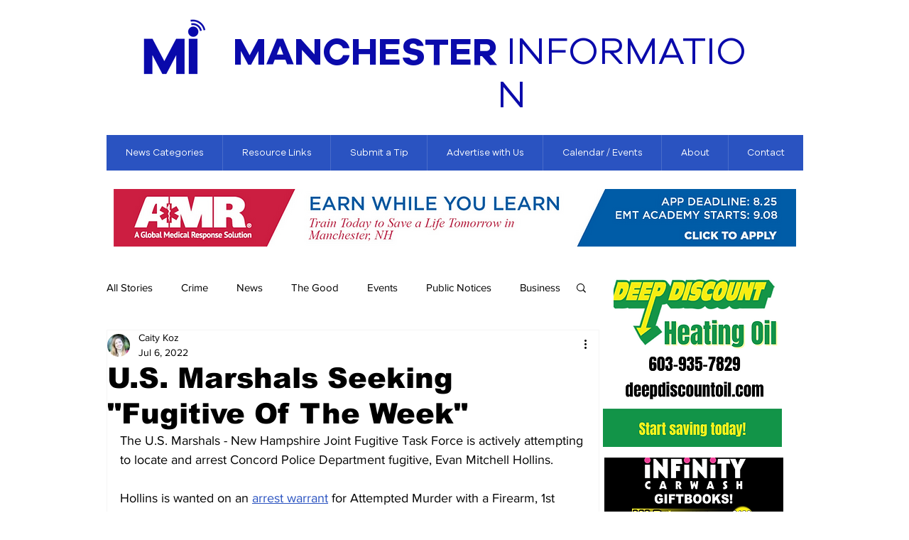

--- FILE ---
content_type: text/html; charset=utf-8
request_url: https://www.google.com/recaptcha/api2/aframe
body_size: 267
content:
<!DOCTYPE HTML><html><head><meta http-equiv="content-type" content="text/html; charset=UTF-8"></head><body><script nonce="5hsx3ZET6UsanzvbiQhWfg">/** Anti-fraud and anti-abuse applications only. See google.com/recaptcha */ try{var clients={'sodar':'https://pagead2.googlesyndication.com/pagead/sodar?'};window.addEventListener("message",function(a){try{if(a.source===window.parent){var b=JSON.parse(a.data);var c=clients[b['id']];if(c){var d=document.createElement('img');d.src=c+b['params']+'&rc='+(localStorage.getItem("rc::a")?sessionStorage.getItem("rc::b"):"");window.document.body.appendChild(d);sessionStorage.setItem("rc::e",parseInt(sessionStorage.getItem("rc::e")||0)+1);localStorage.setItem("rc::h",'1768519582963');}}}catch(b){}});window.parent.postMessage("_grecaptcha_ready", "*");}catch(b){}</script></body></html>